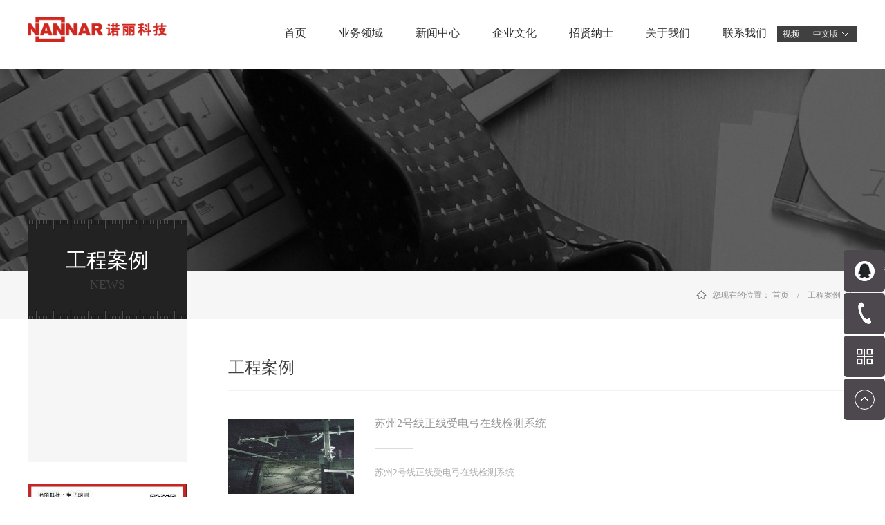

--- FILE ---
content_type: text/html;charset=utf-8
request_url: http://www.nannar.cn/case.aspx?fid=n4:4:4&pageindex=4
body_size: 9200
content:
<!DOCTYPE HTML PUBLIC "-//W3C//DTD HTML 4.01 Transitional//EN" "http://www.w3c.org/TR/1999/REC-html401-19991224/loose.dtd">


<html lang="zh-cn" xmlns="http://www.w3.org/1999/xhtml">
<head><title>
	工程案例 - 诺丽电子 - 诺丽电子 - 东莞市诺丽电子科技有限公司
</title><meta name="keywords" content="工程案例,东莞市诺丽科技股份有限公司"/><meta name="description" content="工程案例,东莞市诺丽科技股份有限公司"/><link rel="canonical" href="http://www.nannar.cn/case.aspx?fid=n4:4:4" /><meta name="mobile-agent" content="url=http://m.nannar.cn/m/case.aspx?fid=n4:4:4&pageindex=4" /><meta name="applicable-device" content="pc"><meta name="renderer" content="webkit" /><meta content="text/html; charset=utf-8" http-equiv="Content-Type" /><link id="css__case" rel="stylesheet" type="text/css" href="https://0.rc.xiniu.com/g2/M00/C7/12/CgAGfFtrVGWADgCpAABDVQQdwtI907.css?d=20180606094102" /><link rel="bookmark" href="/Images/logo.ico" /><link rel="shortcut icon" href="/Images/logo.ico" />
	
	<script type="text/javascript">var _jtime=new Date();function jqload(){window.jLoad=new Date()-_jtime;}function jqerror(){window.jLoad=-1;}</script>
    <script type="text/javascript" src="https://1.rc.xiniu.com/js/jq/jqueryV173.js" onload="jqload()" onerror="jqerror()" id="jquery"></script>
	<script type="text/javascript" src="https://1.rc.xiniu.com/js/pb/2/Public.js"></script>	
	<script type="text/javascript" src="https://1.rc.xiniu.com/js/tl/swfobject_modified.js"></script>
	<script type="text/javascript" src="https://1.rc.xiniu.com/js/tl/swfobject.js"></script>
	 
</head>
<body class="case_body">
<form method="get" id="form1" name="form1" NavigateId="4" data-pid="0218218218014520901962092090196213014501982090" data-mid="0208014520901962092090196213014501982090">
<div class="aspNetHidden">
<input type="hidden" name="__VIEWSTATE" id="__VIEWSTATE" value="" />
</div>

  
        <div id="ea_h">
            <div class="top">
                <div class="top_main">
                    <div class="t_t">
                        
                        <div id="t_logo" class="t_logo"> 
                            
                            <div id="ea_l"><a href="/" target="_self"><img alt="东莞市诺丽电子科技有限公司" src="https://0.rc.xiniu.com/g2/M00/AF/D3/CgAGe1thXiuAcxwxAAAtYL5cn2U760.png" /></a></div>
                             
                            
                        </div>
                        
                    </div>
                    <div class="t_r"> 
                        
                        <div id="xn_h_Ghost_wrap" class="xn_h_Ghost_wrap">
                            
                                    <div class="xn_h_Ghost_con">
                                        <div class="xn_h_Ghost_buttom">
                                            <a href="javascript:;">视频</a>
                                        </div>
                                        <div class="xn_h_Ghost_video">
                                            <video id="media" controls="controls" width="800" height="450">
                                                <source src="/Private/Files/638580417304389132700415408.mp4" type="video/mp4" />
                                            </video>
                                            <div class="xn_h_Ghost_close"></div>
                                            <div class="xn_h_Ghost_prompt">点击灰色背景关闭视频</div>
                                        </div>
                                    </div>
                                
                        </div>
                        
                        
                        <div id="xn_h_3_wrap" class="xn_h_3_wrap">
                            
                                <div class="xn_h_3_Lang">
                                    <div class="xn_h_3_Lang_lb">
                                        <div class="xn_h_3_Lang_top">
                                            <span class="xn_h_3_Lang_topwenzi">
                                                
                                                <span name="_3_Lang_topwenzi">语言切换</span>
                                                
                                            </span>
                                        </div>
                                        <div class="xn_h_3_Lang_HVbox">
                                            
                                                    <div class="xn_h_3_Lang_wenzi">
                                                        <a href='http://www.nannar.cn'>中文版</a>
                                                    </div>
                                                
                                                    <div class="xn_h_3_Lang_wenzi">
                                                        <a href='http://en.nannar.cn'>英文版</a>
                                                    </div>
                                                
                                        </div>
                                    </div>
                                </div>
                            
                            
                        </div>
                        

                        <div id="ea_n">
                            
                            <div id="xn_n_14_wrap" class="xn_n_14_wrap">
                                
                                <div class="xn_n_14_wrap_main">
                                    <ul id="xn_n_14_VMenu1" class="type1Ul type1Ul_n000">
<li id="type1Li_n0" level=0 index=0 class="xn_n_14_wrap_menu1"><a href="/" target="_self" >首页</a></li>
<li id="type1Li_n3" level=0 data_id="3" type="n" index=1 class="xn_n_14_wrap_menu1">
<a href="pro.aspx?FId=n3:3:3" target="_self"><span name="xn_n_14_VMenu16088529|T_Navigates|Id|3|Name">业务领域</span></a><ul id="type1Ul_t301" style="display:none" class="type1Ul type1Ul_t301">
<li id="type1Li_t301_1" data_id="3_67" class="xn_n_14_wrap_menu2" type="t" index=1 level=1><a href="products.aspx?TypeId=67&FId=t3:67:3" target="_self"><span name="xn_n_14_VMenu1677511562|T_ProductTypes|Id|67|Name">轨旁智能综合检测系列</span></a>
</li>
<li id="type1Li_t301_2" data_id="3_68" class="xn_n_14_wrap_menu2" type="t" index=2 level=1><a href="products.aspx?TypeId=68&FId=t3:68:3" target="_self"><span name="xn_n_14_VMenu11401157190|T_ProductTypes|Id|68|Name">车载智能综合监测系列</span></a>
</li>
<li id="type1Li_t301_3" data_id="3_69" class="xn_n_14_wrap_menu2" type="t" index=3 level=1><a href="products.aspx?TypeId=69&FId=t3:69:3" target="_self"><span name="xn_n_14_VMenu146182508|T_ProductTypes|Id|69|Name">信息化管理软件系列</span></a>
</li>
<li id="type1Li_t301_4" data_id="3_13" class="xn_n_14_wrap_menu2" type="t" index=4 level=1><a href="products.aspx?TypeId=13&FId=t3:13:3" target="_self"><span name="xn_n_14_VMenu1799928476|T_ProductTypes|Id|13|Name">灾害预警监测系统</span></a>
<ul id="type1Ul_t3132" style="display:none" class="type1Ul type1Ul_t3132">
<li id="type1Li_t3132_1" data_id="3_72" class="xn_n_14_wrap_menu3" type="t" index=1 level=2><a href="products.aspx?TypeId=72&FId=t3:72:3" target="_self"><span name="xn_n_14_VMenu11501343652|T_ProductTypes|Id|72|Name">电晕监测系统</span></a>
</li>
<li id="type1Li_t3132_2" data_id="3_31" class="xn_n_14_wrap_menu3" type="t" index=2 level=2><a href="products.aspx?TypeId=31&FId=t3:31:3" target="_self"><span name="xn_n_14_VMenu1734661999|T_ProductTypes|Id|31|Name">三维测绘系统</span></a>
</li>
<li id="type1Li_t3132_3" data_id="3_78" class="xn_n_14_wrap_menu3" type="t" index=3 level=2><a href="products.aspx?TypeId=78&FId=t3:78:3" target="_self"><span name="xn_n_14_VMenu1646297386|T_ProductTypes|Id|78|Name">边坡雷达系统</span></a>
</li>
<li id="type1Li_t3132_4" data_id="3_77" class="xn_n_14_wrap_menu3" type="t" index=4 level=2><a href="products.aspx?TypeId=77&FId=t3:77:3" target="_self"><span name="xn_n_14_VMenu1706966523|T_ProductTypes|Id|77|Name">气象预警系统</span></a>
</li>
<li id="type1Li_t3132_5" data_id="3_75" class="xn_n_14_wrap_menu3" type="t" index=5 level=2><a href="products.aspx?TypeId=75&FId=t3:75:3" target="_self"><span name="xn_n_14_VMenu11755972157|T_ProductTypes|Id|75|Name">防撞无人机</span></a>
</li>
<li id="type1Li_t3132_6" data_id="3_74" class="xn_n_14_wrap_menu3" type="t" index=6 level=2><a href="products.aspx?TypeId=74&FId=t3:74:3" target="_self"><span name="xn_n_14_VMenu1462801487|T_ProductTypes|Id|74|Name">探地雷达系统</span></a>
</li>
</ul>
</li>
</ul>
</li>
<li id="type1Li_n2" level=0 data_id="2" type="n" index=2 class="xn_n_14_wrap_menu1">
<a href="news_complex.aspx?FId=n2:2:2" target="_self"><span name="xn_n_14_VMenu11630995627|T_Navigates|Id|2|Name">新闻中心</span></a><ul id="type1Ul_t201" style="display:none" class="type1Ul type1Ul_t201">
<li id="type1Li_t201_1" data_id="2_4" class="xn_n_14_wrap_menu2" type="t" index=1 level=1><a href="news.aspx?TypeId=4&FId=t2:4:2" target="_self"><span name="xn_n_14_VMenu1128279095|T_NewsTypes|Id|4|Name">公司动态</span></a>
</li>
<li id="type1Li_t201_2" data_id="2_5" class="xn_n_14_wrap_menu2" type="t" index=2 level=1><a href="news.aspx?TypeId=5&FId=t2:5:2" target="_self"><span name="xn_n_14_VMenu1609636743|T_NewsTypes|Id|5|Name">图片简讯</span></a>
</li>
</ul>
</li>
<li id="type1Li_n26" level=0 data_id="26" type="n" index=3 class="xn_n_14_wrap_menu1">
<a href="teachers_complex.aspx?FId=n26:26:26" rel="nofollow" target="_self"><span name="xn_n_14_VMenu1163549460|T_Navigates|Id|26|Name">企业文化</span></a><ul id="type1Ul_t2601" style="display:none" class="type1Ul type1Ul_t2601">
<li id="type1Li_t2601_1" data_id="26_139" class="xn_n_14_wrap_menu2" type="t" index=1 level=1><a href="teachers.aspx?TypeId=139&FId=t26:139:26" rel="nofollow" target="_self"><span name="xn_n_14_VMenu1114499321|T_NewsTypes|Id|139|Name">电子期刊</span></a>
</li>
<li id="type1Li_t2601_2" data_id="26_140" class="xn_n_14_wrap_menu2" type="t" index=2 level=1><a href="teachers.aspx?TypeId=140&FId=t26:140:26" rel="nofollow" target="_self"><span name="xn_n_14_VMenu1856528350|T_NewsTypes|Id|140|Name">课堂学习</span></a>
</li>
<li id="type1Li_t2601_3" data_id="26_141" class="xn_n_14_wrap_menu2" type="t" index=3 level=1><a href="teachers.aspx?TypeId=141&FId=t26:141:26" rel="nofollow" target="_self"><span name="xn_n_14_VMenu1118549137|T_NewsTypes|Id|141|Name">文化生活</span></a>
</li>
<li id="type1Li_t2601_4" data_id="26_142" class="xn_n_14_wrap_menu2" type="t" index=4 level=1><a href="teachers.aspx?TypeId=142&FId=t26:142:26" rel="nofollow" target="_self"><span name="xn_n_14_VMenu1951707718|T_NewsTypes|Id|142|Name">党建</span></a>
</li>
</ul>
</li>
<li id="type1Li_n11" level=0 data_id="11" type="n" index=4 class="xn_n_14_wrap_menu1">
<a href="job.aspx?FId=n11:11:11" rel="nofollow" target="_self"><span name="xn_n_14_VMenu11694862266|T_Navigates|Id|11|Name">招贤纳士</span></a><ul id="type1Ul_t1101" style="display:none" class="type1Ul type1Ul_t1101">
<li id="type1Li_t1101_1" data_id="11_1" class="xn_n_14_wrap_menu2" type="t" index=1 level=1><a href="job.aspx?TypeId=1&FId=t11:1:11" rel="nofollow" target="_self"><span name="xn_n_14_VMenu1254117216|T_JobTypes|Id|1|Name">招聘职位</span></a>
</li>
</ul>
</li>
<li id="type1Li_n1" level=0 data_id="1" type="n" index=5 class="xn_n_14_wrap_menu1">
<a href="about_complex.aspx?FId=n1:1:1" rel="nofollow" target="_self"><span name="xn_n_14_VMenu1224988343|T_Navigates|Id|1|Name">关于我们</span></a><ul id="type1Ul_t101" style="display:none" class="type1Ul type1Ul_t101">
<li id="type1Li_t101_1" data_id="1_1" class="xn_n_14_wrap_menu2" type="t" index=1 level=1><a href="about.aspx?TypeId=1&FId=t1:1:1" rel="nofollow" target="_self"><span name="xn_n_14_VMenu12125943057|T_NewsTypes|Id|1|Name">公司简介</span></a>
</li>
<li id="type1Li_t101_2" data_id="1_3" class="xn_n_14_wrap_menu2" type="t" index=2 level=1><a href="honor.aspx?TypeID=3&fid=t1:3:1" rel="nofollow" target="_self"><span name="xn_n_14_VMenu1951974121|T_NewsTypes|Id|3|Name">资质荣誉</span></a>
</li>
<li id="type1Li_t101_3" data_id="1_2" class="xn_n_14_wrap_menu2" type="t" index=3 level=1><a href="about.aspx?TypeId=2&FId=t1:2:1" rel="nofollow" target="_self"><span name="xn_n_14_VMenu11235144448|T_NewsTypes|Id|2|Name">历史进程</span></a>
</li>
</ul>
</li>
<li id="type1Li_n7" level=0 data_id="7" type="n" index=6 class="xn_n_14_wrap_menu1">
<a href="contact.aspx?FId=n7:7:7" rel="nofollow" target="_self"><span name="xn_n_14_VMenu11125851312|T_Navigates|Id|7|Name">联系我们</span></a><ul id="type1Ul_t701" style="display:none" class="type1Ul type1Ul_t701">
<li id="type1Li_t701_1" data_id="7_129" class="xn_n_14_wrap_menu2" type="t" index=1 level=1><a href="contact.aspx?TypeId=129&FId=t7:129:7" rel="nofollow" target="_self"><span name="xn_n_14_VMenu1137344348|T_NewsTypes|Id|129|Name">业务咨询</span></a>
</li>
<li id="type1Li_t701_2" data_id="7_13" class="xn_n_14_wrap_menu2" type="t" index=2 level=1><a href="contact.aspx?TypeId=13&FId=t7:13:7" rel="nofollow" target="_self"><span name="xn_n_14_VMenu11426177601|T_NewsTypes|Id|13|Name">联系方式</span></a>
</li>
<li id="type1Li_t701_3" data_id="7_130" class="xn_n_14_wrap_menu2" type="t" index=3 level=1><a href="contact.aspx?TypeId=130&FId=t7:130:7" rel="nofollow" target="_self"><span name="xn_n_14_VMenu1816438026|T_NewsTypes|Id|130|Name">售后服务</span></a>
</li>
<li id="type1Li_t701_4" data_id="7_131" class="xn_n_14_wrap_menu2" type="t" index=4 level=1><a href="feedback.aspx?TypeId=131&FId=t7:131:7" rel="nofollow" target="_self"><span name="xn_n_14_VMenu11337244017|T_NewsTypes|Id|131|Name">客户留言</span></a>
</li>
<li id="type1Li_t701_5" data_id="7_132" class="xn_n_14_wrap_menu2" type="t" index=5 level=1><a href="contact.aspx?TypeId=132&FId=t7:132:7" rel="nofollow" target="_self"><span name="xn_n_14_VMenu11765196216|T_NewsTypes|Id|132|Name">诚征代理</span></a>
</li>
</ul>
</li>
</ul>
<script type="text/javascript">var xn_n_14_VMenu1={normal:{class1:'xn_n_14_wrap_menu1',class2:'xn_n_14_wrap_menu2',class3:'xn_n_14_wrap_menu3',class4:'xn_n_14_wrap_menu4',class5:'xn_n_14_wrap_menu5',class6:'xn_n_14_wrap_menu6'},visited:{class1:'xn_n_14_wrap_menu1_2',class2:'xn_n_14_wrap_menu2_2',class3:'xn_n_14_wrap_menu3_2',class4:'xn_n_14_wrap_menu4_2',class5:'xn_n_14_wrap_menu5_2',class6:'xn_n_14_wrap_menu6_2',class6:'xn_n_14_wrap_menu6_2'},home:{defaultClass:'xn_n_14_wrap_menu1',visitedClass:'xn_n_14_wrap_menu1_2'},content:{defaultClass:'',visitedClass:'',focusClass:''},focus:{class1:'xn_n_14_wrap_menu1_cur',class2:'xn_n_14_wrap_menu2_cur',class3:'xn_n_14_wrap_menu3_cur',class4:'xn_n_14_wrap_menu4_cur',class5:'xn_n_14_wrap_menu5_cur',class6:'xn_n_14_wrap_menu6_cur'},beforeTag:{packUpClass:'',packDownClass:''},expendEffect:1,aniEffect:3,fIdParam:'FId',topUlId:'xn_n_14_VMenu1',homeLiId:'type1Li_n0'};xn_n_14_VMenu1.menu=new BaseControlMenu();xn_n_14_VMenu1.menu.Init('xn_n_14_VMenu1',xn_n_14_VMenu1);xn_n_14_VMenu1.menu.InitMenu('type1Ul_n000',xn_n_14_VMenu1);</script>
                                </div>
                                
                                
                            </div>
                            
                            
                            <div class="nav_tp">
                                <div class="about_1">
                                    <img src="https://0.rc.xiniu.com/g2/M00/7D/56/CgAGfFrK_R6AF2y3AAWsC_yi6YM722.png">
                                </div>
                                <div class="about_2">
                                    <img src="https://0.rc.xiniu.com/g5/M00/35/09/CgAGbGfQ7vyAVGwfAAHCZjXSOuA506.jpg"> 
                                </div>
                                <div class="about_3">
                                    <img src="https://0.rc.xiniu.com/g2/M00/72/1D/CgAGfFqs5fGAZXeMAACFM6E31aY134.jpg">
                                </div>
                                <div class="about_4">
                                    <img src="https://1.rc.xiniu.com/rc/Navigates/15490/images/case.png">
                                </div>
                                <div class="about_6">
                                    <img src="https://0.rc.xiniu.com/g2/M00/7D/56/CgAGfFrK_R6AF2y3AAWsC_yi6YM722.png"> 
                                </div>
                                <div class="about_7">
                                    <img src="https://0.rc.xiniu.com/g2/M00/7D/57/CgAGfFrK_gmAUEOaAAFq2hrCG-U973.png">
                                </div>
                                <div class="about_8">
                                    <img src="https://0.rc.xiniu.com/g2/M00/7D/56/CgAGfFrK_R6AF2y3AAWsC_yi6YM722.png"> 
                                </div>
                                <div class="about_14">
                                    <img src="https://0.rc.xiniu.com/g2/M00/7D/56/CgAGfFrK_R6AF2y3AAWsC_yi6YM722.png">
                                </div>
                                <div class="about_20">
                                    <img src="https://0.rc.xiniu.com/g2/M00/7D/56/CgAGfFrK_R6AF2y3AAWsC_yi6YM722.png"> 
                                </div>
                                <div class="about_25">
                                    <img src="https://1.rc.xiniu.com/rc/Navigates/15490/images/solution.png"> 
                                </div>
                                <div class="about_26">
                                    <img src="https://0.rc.xiniu.com/g2/M00/72/33/CgAGfFqt0gmAE7XeAAKWzx62r5U100.jpg"> 
                                </div>
                                <div class="about_27">
                                    <img src="https://0.rc.xiniu.com/g2/M00/7D/56/CgAGfFrK_R6AF2y3AAWsC_yi6YM722.png">
                                </div>
                                <div class="about_28">
                                    <img src="https://0.rc.xiniu.com/g2/M00/7D/56/CgAGfFrK_R6AF2y3AAWsC_yi6YM722.png"> 
                                </div>
                                <div class="about_29">
                                    <img src="https://0.rc.xiniu.com/g2/M00/7D/56/CgAGfFrK_R6AF2y3AAWsC_yi6YM722.png">
                                </div>
                                <div class="about_30">
                                    <img src="https://0.rc.xiniu.com/g2/M00/7D/56/CgAGfFrK_R6AF2y3AAWsC_yi6YM722.png"> 
                                </div>
                                <div class="about_31">
                                    <img src="https://0.rc.xiniu.com/g2/M00/7D/56/CgAGfFrK_R6AF2y3AAWsC_yi6YM722.png">
                                </div> 
                            </div>
                            
                        </div>
                          
                    </div>
                </div> 
            </div>
        </div>
        
  
        <div id="ea_ba">

            <div id="news_banner" class="news_banner">
                <div class="news_banner_m">
                    <img  data-original="https://1.rc.xiniu.com/rc/Banners/15493/images/ibpsp1_news_banner.png" alt="" />
                </div>
                
            </div>

        </div>
        
  
  
  
        <div id="ea_c">
            <div class="n_main">
                <div class="n_content">
                    <div class="n_content_left">

                        <div id="n_content_left_t" class="n_content_left_t">
                            <span class="n_content_left_t1">
                                <span id='ShoveWebControl_Text33'>工程案例</span>
                            </span><span class="n_content_left_t2">
                                
                                <span name="_nleft_n_name1">News</span>
                                
                            </span>
							
                        </div>


                        <div id="n_content_left_cnt" class="n_content_left_cnt">
                            <ul id="ShoveWebControl_VMenu2" class="left_typeUl left_typeUl_n000" style="display:none">
</ul>
<script type="text/javascript">var ShoveWebControl_VMenu2={normal:{class1:'left_menu1',class2:'left_menu2',class3:'left_menu3',class4:'left_menu4',class5:'left_menu5',class6:'left_menu6'},visited:{class1:'left_menu1_2',class2:'left_menu2_2',class3:'left_menu3_2',class4:'left_menu4_2',class5:'left_menu5_2',class6:'left_menu6_2',class6:'left_menu6_2'},home:{defaultClass:'nav_menu1',visitedClass:'nav_menu1_2'},content:{defaultClass:'',visitedClass:'',focusClass:''},focus:{class1:'left_menu1_cur',class2:'left_menu2_cur',class3:'left_menu3_cur',class4:'left_menu4_cur',class5:'left_menu5_cur',class6:'left_menu6_cur'},beforeTag:{packUpClass:'',packDownClass:''},expendEffect:1,aniEffect:2,fIdParam:'FId',topUlId:'ShoveWebControl_VMenu2'};ShoveWebControl_VMenu2.menu=new BaseControlMenu();ShoveWebControl_VMenu2.menu.Init('ShoveWebControl_VMenu2',ShoveWebControl_VMenu2);;</script>
							
                        </div>


<div class="left_gg_wrap">
    <a href="case_view.aspx?TypeId=4&Id=230&Fid=t2:4:2">
        <img src="https://0.rc.xiniu.com/g2/M00/2D/57/CgAGe1y5ivmAX36PAAB-nf0x9DU843.jpg">
    </a>
</div>

</div>
                    <div class="n_content_right">
                        <div class="n_content_right_name">

                            <div id="n_content_right_name_r" class="n_content_right_name_r"> 
                                <ul>
                                    <li><span class="n_r_wz1">
                                        
                                        <span name="_n_r_wz1">您现在的位置：</span>
                                        
                                    </span><span class="n_r_wz2">
                                        <a href="/">
                                            <span name="_n_r_wz2">首页</span>
                                            </a>
                                    </span><span class="n_r_wz3">→</span>
                                   <span class="n_r_wz4">
                                            <span id='ShoveWebControl_Text_news'><a href="case.aspx?FId=n4:4:4" target="_self">工程案例</a></span>
                                        </span>
                                        <span class="n_r_wz5">→</span>
                                        <span class="n_r_wz6">
                                            
                                        </span>
                                    </li>
                                    <li>
                                        <img src="https://1.rc.xiniu.com/rc/Contents/15506/images/icpsp1_n_right_wz.png" alt="" />
                                    </li>
                                </ul>
								
                            </div>

</div>
                        <div class="n_content_right_m">
                            
                            <div class="xn_c_75_wrap" id="xn_c_75_wrap">
                                                         
                                <span class="xn_c_75_typename">
                                    <span id='xn_c_75_typename'>工程案例</span> 
                                </span>
                                <span class="xn_c_75_ename">
                                    <span id='xn_c_75_ename'></span> 
                                </span>
                                
                                
                            </div>


                                <div id="nnews_lb" class="nnews_lb">
                                    
                                    
                                            <div class="nnews_lb_m">
                                                <div class="nnews_lb_img"><a title='苏州2号线正线受电弓在线检测系统' href='case_view.aspx?TypeId=29&Id=482&FId=t4:29:4' target="_blank">
                                                    <img  data-original='https://0.rc.xiniu.com/g2/M00/78/FA/CgAGfFq841OAfiVJAADJxmIYSdg509.jpg' alt='苏州2号线正线受电弓在线检测系统' title='苏州2号线正线受电弓在线检测系统' /></a> </div>
                                                <div class="nnews_lb_title">
                                                    <a title='苏州2号线正线受电弓在线检测系统' href='case_view.aspx?TypeId=29&Id=482&FId=t4:29:4' target="_blank">
                                                        
                                                        <span name="snnews_lb_tt1482|T_News|Id|482|Title">苏州2号线正线受电弓在线检测系统</span>
                                                        
                                                    </a>
                                                </div>
                                                <div class="nnews_lb_cnt" ej="edit_span">
                                                    <span id='nnews_lb1_ShoveWebControl_Text4_0'>苏州2号线正线受电弓在线检测系统</span>
                                                </div>
                                                <div class="nnews_lb_date">
                                                    <span class="nnews_lb_bq">发布时间:</span><span class="nnews_lb_date1">
                                                        <span id='nnews_lb1_ShoveWebControl_Text1_0'>2018</span>
                                                    </span><span class="nnews_lb_date2">-</span><span class="nnews_lb_date3">
                                                        <span id='nnews_lb1_ShoveWebControl_Text2_0'>04</span>
                                                    </span><span class="nnews_lb_date4">-</span><span class="nnews_lb_date5">
                                                        <span id='nnews_lb1_ShoveWebControl_Text3_0'>02</span>
                                                    </span>
                                                </div>
                                                <div class="nnews_lb_click"><span class="nnews_lb_bq1">浏览次数：</span>374 </div>
                                                <div class="nnews_lb_xq"><a href='case_view.aspx?TypeId=29&Id=482&FId=t4:29:4' target="_blank">查看详情>></a> </div>
                                            </div>
                                            
                                        
                                            <div class="nnews_lb_m">
                                                <div class="nnews_lb_img"><a title='成都四号线受电弓检测设备' href='case_view.aspx?TypeId=29&Id=483&FId=t4:29:4' target="_blank">
                                                    <img  data-original='https://0.rc.xiniu.com/g2/M00/78/FA/CgAGfFq847SAPJl0AADSdkY1zHM392.jpg' alt='成都四号线受电弓检测设备' title='成都四号线受电弓检测设备' /></a> </div>
                                                <div class="nnews_lb_title">
                                                    <a title='成都四号线受电弓检测设备' href='case_view.aspx?TypeId=29&Id=483&FId=t4:29:4' target="_blank">
                                                        
                                                        <span name="snnews_lb_tt1483|T_News|Id|483|Title">成都四号线受电弓检测设备</span>
                                                        
                                                    </a>
                                                </div>
                                                <div class="nnews_lb_cnt" ej="edit_span">
                                                    <span id='nnews_lb1_ShoveWebControl_Text4_1'>成都四号线受电弓检测设备</span>
                                                </div>
                                                <div class="nnews_lb_date">
                                                    <span class="nnews_lb_bq">发布时间:</span><span class="nnews_lb_date1">
                                                        <span id='nnews_lb1_ShoveWebControl_Text1_1'>2018</span>
                                                    </span><span class="nnews_lb_date2">-</span><span class="nnews_lb_date3">
                                                        <span id='nnews_lb1_ShoveWebControl_Text2_1'>04</span>
                                                    </span><span class="nnews_lb_date4">-</span><span class="nnews_lb_date5">
                                                        <span id='nnews_lb1_ShoveWebControl_Text3_1'>02</span>
                                                    </span>
                                                </div>
                                                <div class="nnews_lb_click"><span class="nnews_lb_bq1">浏览次数：</span>456 </div>
                                                <div class="nnews_lb_xq"><a href='case_view.aspx?TypeId=29&Id=483&FId=t4:29:4' target="_blank">查看详情>></a> </div>
                                            </div>
                                            
                                        
                                            <div class="nnews_lb_m">
                                                <div class="nnews_lb_img"><a title='广州西朗受电弓检测系统' href='case_view.aspx?TypeId=29&Id=484&FId=t4:29:4' target="_blank">
                                                    <img  data-original='https://0.rc.xiniu.com/g2/M00/78/FB/CgAGfFq85GaAbMVmAAB6iiXhY_E700.jpg' alt='广州西朗受电弓检测系统' title='广州西朗受电弓检测系统' /></a> </div>
                                                <div class="nnews_lb_title">
                                                    <a title='广州西朗受电弓检测系统' href='case_view.aspx?TypeId=29&Id=484&FId=t4:29:4' target="_blank">
                                                        
                                                        <span name="snnews_lb_tt1484|T_News|Id|484|Title">广州西朗受电弓检测系统</span>
                                                        
                                                    </a>
                                                </div>
                                                <div class="nnews_lb_cnt" ej="edit_span">
                                                    <span id='nnews_lb1_ShoveWebControl_Text4_2'>广州西朗受电弓检测系统</span>
                                                </div>
                                                <div class="nnews_lb_date">
                                                    <span class="nnews_lb_bq">发布时间:</span><span class="nnews_lb_date1">
                                                        <span id='nnews_lb1_ShoveWebControl_Text1_2'>2018</span>
                                                    </span><span class="nnews_lb_date2">-</span><span class="nnews_lb_date3">
                                                        <span id='nnews_lb1_ShoveWebControl_Text2_2'>04</span>
                                                    </span><span class="nnews_lb_date4">-</span><span class="nnews_lb_date5">
                                                        <span id='nnews_lb1_ShoveWebControl_Text3_2'>02</span>
                                                    </span>
                                                </div>
                                                <div class="nnews_lb_click"><span class="nnews_lb_bq1">浏览次数：</span>361 </div>
                                                <div class="nnews_lb_xq"><a href='case_view.aspx?TypeId=29&Id=484&FId=t4:29:4' target="_blank">查看详情>></a> </div>
                                            </div>
                                            
                                        
									
                                    
                                </div>


                            <div id="fy" class="fy">
                                <div>
	<span class="fy_1">共</span><span class="fy_9">15</span><span class="fy_4">条</span><span class="fy_7">页次4/4</span><span class="fy_3"><a class="fy_3_A" href="/case.aspx?fid=n4:4:4">首页</a></span><span class="fy_2"><a class="fy_2A"  href="/case.aspx?fid=n4:4:4&pageindex=3">上一页</a></span><span class="fy_out"><a class="fy_out_A" href="/case.aspx?fid=n4:4:4">1</a></span><span class="fy_out"><a class="fy_out_A" href="/case.aspx?fid=n4:4:4&pageindex=2">2</a></span><span class="fy_out"><a class="fy_out_A" href="/case.aspx?fid=n4:4:4&pageindex=3">3</a></span><span class="fy_on"><a class="fy_on_A">4</a></span><span class="fy_6"><a class="fy_6_A">下一页</a></span><span class="fy_5"><a class="fy_6_A" href="/case.aspx?fid=n4:4:4&pageindex=4">尾页</a></span>
</div>
								
                            </div>

                            <div class="news_list">
                            </div>
                        </div>
                    </div>
                    <div class="clear"></div>
                </div>
            </div>
        </div>
        
        <div id="ea_b">
            <div class="foot" >
                <div class="foot_c" >
                    
                    <div class="foot_c_t" >
                        
                        <div id="foot_nav2" class="foot_nav2">
                            <ul id="ShoveWebControl_VMenu4" class="foot_type2Ul foot_type2Ul_n000">
<li id="foot_type2Li_n3" level=0 data_id="3" type="n" index=1 class="">
<a href="pro.aspx?FId=n3:3:3" target="_self"><span name="ShoveWebControl_VMenu41097725798|T_Navigates|Id|3|Name">业务领域</span></a></li>
<li id="foot_type2Li_n2" level=0 data_id="2" type="n" index=2 class="">
<a href="news_complex.aspx?FId=n2:2:2" target="_self"><span name="ShoveWebControl_VMenu41556892926|T_Navigates|Id|2|Name">新闻中心</span></a></li>
<li id="foot_type2Li_n26" level=0 data_id="26" type="n" index=3 class="">
<a href="teachers_complex.aspx?FId=n26:26:26" rel="nofollow" target="_self"><span name="ShoveWebControl_VMenu450192327|T_Navigates|Id|26|Name">企业文化</span></a></li>
<li id="foot_type2Li_n11" level=0 data_id="11" type="n" index=4 class="">
<a href="job.aspx?FId=n11:11:11" rel="nofollow" target="_self"><span name="ShoveWebControl_VMenu41119500350|T_Navigates|Id|11|Name">招贤纳士</span></a></li>
<li id="foot_type2Li_n1" level=0 data_id="1" type="n" index=5 class="">
<a href="about_complex.aspx?FId=n1:1:1" rel="nofollow" target="_self"><span name="ShoveWebControl_VMenu41723246931|T_Navigates|Id|1|Name">关于我们</span></a></li>
<li id="foot_type2Li_n7" level=0 data_id="7" type="n" index=6 class="">
<a href="contact.aspx?FId=n7:7:7" rel="nofollow" target="_self"><span name="ShoveWebControl_VMenu4497760191|T_Navigates|Id|7|Name">联系我们</span></a></li>
</ul>
<script type="text/javascript">var ShoveWebControl_VMenu4={normal:{class1:'',class2:'',class3:'',class4:'',class5:'',class6:''},visited:{class1:'',class2:'',class3:'',class4:'',class5:'',class6:'',class6:''},home:{defaultClass:'',visitedClass:''},content:{defaultClass:'',visitedClass:'',focusClass:''},focus:{class1:'',class2:'',class3:'',class4:'',class5:'',class6:''},beforeTag:{packUpClass:'',packDownClass:''},expendEffect:1,aniEffect:1,fIdParam:'FId',topUlId:'ShoveWebControl_VMenu4'};ShoveWebControl_VMenu4.menu=new BaseControlMenu();ShoveWebControl_VMenu4.menu.Init('ShoveWebControl_VMenu4',ShoveWebControl_VMenu4);;</script>
                            
                        </div>
                        
                        
                        <div id="xn_f_index_2_search" class="xn_f_index_2_search">
                            
                            <table cellspacing="0" cellpadding="0"  border="0"><tr>
<td>
<input name="xn_f_search$tbSearch" type="text" id="xn_f_search_tbSearch" class="t_search_text_b" DefaultText="" onmousedown="if(this.value == &#39;&#39;){this.value = &#39;&#39;;}" onkeyup="ShoveEIMS3_OnKeyPress(event, &#39;img_xn_f_search&#39;)" onkeydown="ShoveEIMS3_OnKeyDown(event)" onblur="if(this.value == &#39;&#39; || this.value == &#39;&#39;){this.value = &#39;&#39;;}" /></td>
<td><img id="img_xn_f_search" border="0" src="https://1.rc.xiniu.com/rc/Bottoms/40957/images/ihpsp1_t_search_rbnt_f.png" alt="东莞市诺丽科技股份有限公司" LevelOneType="2" onclick="ShoveEIMS3_Transf(this,'search.aspx','xn_f_search_tbSearch','xn_f_search', true)" style="cursor:pointer;" /></td>
</tr></table>
<script type='text/javascript'>document.getElementById("xn_f_search_tbSearch").onkeydown=function(event){ var e=event || window.Event; if(e.keyCode==13){ e.returnValue = false;if(e.preventDefault){ e.preventDefault(); }}}</script>

                            
                            
                        </div>
                        
                        
                        <div id="foot_tel" class="foot_tel">
                            
                            <div class="foot_tel_f">
                                
                                <div class="foot_fax">
                                    <img src="https://1.rc.xiniu.com/rc/Bottoms/40957/images/foot_fax.png" alt="邮箱">
                                    <span name="_foot_tel3|" >sale@nannar.cn</span>
                                </div>
                                <div class="foot_phone">
                                    <img src="https://1.rc.xiniu.com/rc/Bottoms/40957/images/foot_phone.png" alt="客服">
                                    <span name="_foot_tel2|" >电话：0769-22716760</span>
                                </div>
                                <div class="foot_add">
                                    <img src="https://1.rc.xiniu.com/rc/Bottoms/40957/images/foot_add.png" alt="地址">
                                    <span name="_foot_tel1|" >地址：中国 · 东莞 · 万江街道万盛路10号</span>
                                </div>
                                
                            </div>
                            
                            
                        </div>
                        
                        
                        <div id="foot_fx" class="foot_fx">
                            <img src="https://0.rc.xiniu.com/g2/M00/91/8B/CgAGe1sXOVmAa1a4AAFHQ2uo7NI609.jpg" class="foot_fx_img" alt="二维码分享">
                            
                            <div id="bdshare" class="bdsharebuttonbox">
                                <a href="#" class="bds_tsina" data-cmd="tsina" title="分享到新浪微博"></a>
                                <a href="#" class="popup_weixin" data-cmd="weixin" title="分享到微信"></a>
                                <a href="#" class="popup_fbook" data-cmd="fbook" title="分享到Facebook"></a>
                                <a href="#" class="popup_linkedin bds_linkedin" data-cmd="linkedin" title="分享到linkedin"></a>
                            </div>
                            <script type="text/javascript">window._bd_share_config = { "common": { "bdSnsKey": {}, "bdText": "", "bdMini": "2", "bdMiniList": false, "bdPic": "", "bdStyle": "0", "bdSize": "16" }, "share": {} }; with (document) 0[(getElementsByTagName('head')[0] || body).appendChild(createElement('script')).src = 'http://bdimg.share.baidu.com/static/api/js/share.js?v=86835285.js?cdnversion=' + ~(-new Date() / 36e5)];</script>
                            
                            
                        </div>
                        
                    </div>
                    
                </div>
                    
                    <div class="foot_c_b" >
                        
                        <div class="xn_f_14_wrap" id="xn_f_14_wrap"     >
                            
                            <div class="xn_f_14_main">
                                <ul class="xn_f_14_tUl" id="xn_f_14_tUl">
                                    
                                            <li class="xn_f_14_tLi">
                                                <div class="xn_f_14_cWrap">
                                                    <div class="xn_f_14_tWrap">
                                                        <div class="xn_f_14_tName">友情链接:</div>
                                                    </div>
                                                    <ul class="xn_f_14_cUl">
                                                        
                                                    </ul>
                                                </div>
                                            </li>
                                        
                                </ul>
                            </div>
                            
                        </div>
                        
                        
                        <div id="foot_copy" class="foot_copy">
                            <div class="foot_copy_name">
                                <span name="_foot_copy1|" >版权所有:东莞市诺丽科技股份有限公司</span>
                            </div>
                            <div class="foot_copy_ba">
                                <a rel="nofollow" href="http://beian.miit.gov.cn" target="_blank">
                                    <span name="_foot_copy2|">粤ICP备18117460号</span>
                                </a>
                            </div>
<div class="foot_copy_ba"><a href="/siteMap.html" class="foot_copy_map" target="_blank">&nbsp;&nbsp;网站地图</a></div>
                            <div class="foot_copy_ga">
                                <img src="https://1.rc.xiniu.com/rc/Bottoms/40957/images/foot_copy_ga.png" alt="公安备案">
                                <span name="_foot_copy_ga|">公安网备案8888888888号</span>
                                
                            </div>
                            
<div class="foot_copy_ba">
    <div class="toubu1">
        <a href="sitemap.aspx">
            <span class="toubu1span1">
                
                <iframe src="http://wljg.gdgs.gov.cn/lz.ashx?vie=41BEF320E537FBF5DD9B5A63CAF5451D6E9912B90758B1A015EF48014116C9F00A6B5B70E2FC74BF2B598847201F0300D95F8BA500D0F214A862ACEB3FE1B10460D97D9904BBF408559293683B599794" allowtransparency="true" scrolling="no" style="overflow:hidden;    height: 40px; width: 150px;" frameborder="0"></iframe>
                
            </span>
        </a>
    </div>
</div>

 <div class="foot_copy_ba"><span class="xn_brand">犀牛云提供云计算服务</span></div> </div>
 <div class="foot_copy_ba"><span class="xn_brand" >犀牛云提供企业云服务</span></div> </div>
                        
                    </div>
                    
            </div>
        </div>        
        
        <div id="ea_m">

            <div class="xn_m_6_wrap" NewMarket="true" id="xn_m_6_wrap">
                
                        <script type="text/javascript"> $(function(){ marketing2('top','right','50px','5px'); $("#xn_m_6_warp").css("display","block"); }) </script>
                    
                
                <div class="xn_m_6_head"><div class="close" id="xn_m_6_close">X</div></div>
                <div class="xn_m_6_cent" id="xn_m_6_cent">
                    <div class="xn_m_6_markrt_qq xn_m_6_mbox">
                        <div class="xn_m_6_orderId">
                            <span id='xn_m_6_order1'>1</span>
                        </div>
                        <h4><span id='xn_m_6_Text1'>QQ设置</span></h4>
                        <ul class="xn_m_6_qq_ul">
                            
                                    <li class="xn_m_6_qq_li">
                                        <a rel="nofollow" target='_blank' href='http://wpa.qq.com/msgrd?v=3&uin=2106474462&site=qq&menu=yes'>                                           
                                            <span class="xn_m_6_qq_img"><img border='0' src='' alt='诺丽客服' title='诺丽客服'></span>
                                            <span class="xn_m_6_qq_author">诺丽客服</span>
                                        </a>
                                    </li>
                                
                        </ul>
                    </div>
                    <div class="xn_m_6_markrt_sky xn_m_6_mbox">
                        <div class="xn_m_6_orderId">
                            <span id='xn_m_6_order2'>3</span>
                        </div>
                        <h4><span id='xn_m_6_Text2'>SKYPE 设置</span></h4>
                        <ul class="xn_m_6_sky_ul">
                            
                                    <li class="xn_m_6_sky_li">
                                        <a href='skype:skypeAcc?call' onclick="return skypeCheck();">
                                            <span class="xn_m_6_sky_img"><img border='0' src='' alt='客户名称' title='客户名称'></span>
                                            <span class="xn_m_6_sky_author">客户名称</span>
                                        </a>
                                    </li>
                                
                        </ul>
                    </div>
                    <div class="xn_m_6_markrt_ali xn_m_6_mbox">
                        <div class="xn_m_6_orderId">
                            <span id='xn_m_6_order3'>4</span>
                        </div>
                        <h4><span id='xn_m_6_Text3'>阿里旺旺设置</span></h4>
                        <ul class="xn_m_6_ali_ul">
                            
                                    <li class="xn_m_6_ali_li">
                                        <a target="_blank" href='aliim:sendmsg?touid=cnalichnAliAcc&siteid=cnalichn&status=1'>
                                            <span class="xn_m_6_img"><img border='0' src='' alt='旺旺客服名称' title='旺旺客服名称'></span>
                                            <span class="xn_m_6_author">旺旺客服名称</span>
                                        </a>
                                    </li>
                                
                        </ul>
                    </div>
                    <div class="xn_m_6_xlwb xn_m_6_mbox">
                        <div class="xn_m_6_orderId">
                            <span id='xn_m_6_order5'>等待加载动态数据...</span>
                        </div>
                        <h4>
                            <span id='xn_m_6_Text5'>等待加载动态数据...</span>
                        </h4>
                        <ul class="xn_m_6_xlwb_ul">
                            
                        </ul>
                    </div>
                    <div class="xn_m_6_telephone xn_m_6_mbox">
                        <div class="xn_m_6_orderId">
                            <span id='xn_m_6_order6'>5</span>
                        </div>
                        <h4><span id='xn_m_6_Text6'>电话号码管理</span></h4>
                        <ul class="xn_m_6_tel_ul">
                            
                                    <li class="xn_m_6_tel_li">                                        
                                        <div class="xn_m_6_tel_box">
                                            <span class="xn_m_6_tel_img"><img src='' alt="" /></span>
                                            <span class="xn_m_6_tel_tel">0769-22716760</span>
                                        </div> 
                                    </li>
                                
                        </ul>
                    </div>
                    <div class="xn_m_6_markrt_code xn_m_6_mbox">
                        <div class="xn_m_6_orderId">
                            <span id='xn_m_6_order4'>6</span>
                        </div>
                        <h4><span id='xn_m_6_Text4'>二维码管理</span></h4>
                        <ul class="xn_m_6_markrt_code_ul">
                            
                                    <li class="xn_m_6_markrt_code_li">                                        
                                        <div class="xn_m_6_code_box">
                                            <span class="xn_m_6_markrtimg"><img src='https://0.rc.xiniu.com/g2/M00/73/1A/CgAGe1rMgYOAYBx7AACrKEn_XM4643.jpg' alt="" /></span>
                                        </div> 
                                    </li>
                                
                        </ul>
                    </div>
                    <div class="xn_m_6_markrt_mail xn_m_6_mbox">
                        <div class="xn_m_6_orderId">
                            <span id='xn_m_6_order7'>等待加载动态数据...</span>
                        </div>
                        <h4>
                            <span id='xn_m_6_Text7'>等待加载动态数据...</span>
                        </h4>
                        <ul class="xn_m_6_markrt_mail_ul">
                            
                        </ul>
                    </div>                                        
                </div>
                <div class="xn_m_6_foot"></div>
                <div class="xn_m_6_small_but" id="xn_m_6_small_but">展开</div>
                 
                </div>

</div>
        
 
<div id="ea_pi"></div>

 
<div id="ea_wj"></div>

  <input type="hidden" id="pageId" value="19" />
  <script id="js__case" type="text/javascript" src="http://0.rc.xiniu.com/g2/M00/91/89/CgAGe1sXOGGAXk13AAAk87zWrLk1935.js?d=20180606094000" ></script>

<script type='text/javascript'>(function(){var k=new Date,f=null,h=function(){window.acessFinish=new Date-k};window.addEventListener?window.addEventListener('load',h):window.attachEvent&&window.attachEvent('onload',h);var f=setTimeout(function(){f&&clearTimeout(f);var b=document.location.href,a;a=/\.html|.htm/.test(document.location.href)?document.forms[0].getAttribute('Page'):'';var c=window.document.referrer,b='/Admin/Access/Load.ashx?req\x3d'+d(b);a&&(b+='\x26f\x3d'+d(a));a=d(c);if(3200<a.length){var e=c.indexOf('?');0<e&&(a=d(c.substr(0,e)))}b+='\x26ref\x3d'+a+'\x26sw\x3d'+screen.width+'\x26sh\x3d'+screen.height;b+='\x26cs\x3d'+(window.jLoad?window.jLoad:-1);b+='\x26_t\x3d'+Math.random();b+='\x26ht\x3d'+d(('https:'==document.location.protocol?'https://':'http://')+document.domain);'off'==sessionStorage.getItem('cookie')&&(b+='\x26ck\x3doff');$?$.getScript(b):(c=document.createElement('script'),c.src=b,document.body.appendChild(c))},3E3),g=null,d=function(b){if(!b)return b;if(!g){g={};for(var a=0;10>a;a++)g[String.fromCharCode(97+a)]='0'+a.toString();for(a=10;26>a;a++)g[String.fromCharCode(97+a)]=a.toString()}for(var c='',e,d,f=b.length,a=0;a<f;a++)e=b.charAt(a),c=(d=g[e])?c+('x'+d):c+e;return encodeURIComponent(c).replace(/%/g,'x50').replace(/\./g,'x51')}})();</script></form>
</body>
</html>



--- FILE ---
content_type: text/css
request_url: https://0.rc.xiniu.com/g2/M00/C7/12/CgAGfFtrVGWADgCpAABDVQQdwtI907.css?d=20180606094102
body_size: 17109
content:


@charset "utf-8";

html, body, div, p, ul, ol, li, dl, dt, dd, h1, h2, h3, h4, h5, h6, form, input, select, button, textarea, iframe, table, th, td {margin: 0; padding: 0; }
img { border: 0 none; vertical-align: top; }
ul,li,dl,dd,dt { list-style-type: none; }
i,em,cite { font-style: normal; }
body {  -webkit-text-size-adjust:none;  font-family:"微软雅黑";}
a{ text-decoration: none; }
.clear,.cle {clear:both;}
a,area { blr:expression(this.onFocus=this.blur()) }   
a:focus { outline: none; }    



#ea_h, #ea_ba, #ea_c, #ea_b { min-width: 1200px;}

.t_logo{width: 201px;  height: 49px; margin-top: 24px;}
.t_logo img{ width:100%; height:100%; border:0px;}


.xn_h_Ghost_wrap {}
.xn_h_Ghost_con {}
.xn_h_Ghost_buttom {width: 40px;height: 23px;background: #404040;text-align:  center;position: absolute;top: 38px;right: 76px;z-index: 9999;}
.xn_h_Ghost_buttom a { font-size: 12px; color: #fff; display: block; line-height: 23px;}
.xn_h_Ghost_video {width:  100%;height:  100%;position:  absolute;left:  0;top: 0;z-index:  9999;display: none; object-fit:fill}
.index_body .xn_h_Ghost_video { display: block;}
.xn_h_Ghost_video video { position:  fixed; top: 25%; z-index:  9999;}
.xn_h_Ghost_close { width:  100%; height:  100%; position: fixed; background: rgba(0,0,0,0.8); top: 0; left:  0;}
.xn_h_Ghost_prompt { position: fixed; top: 20%; left: 46.5%; color: #fff;}
.xn_h_Ghost_video video::-internal-media-controls-download-button { display:none;}
.xn_h_Ghost_video video::-webkit-media-controls-enclosure { overflow:hidden;}
.xn_h_Ghost_video video::-webkit-media-controls-panel { width: calc(100% + 30px); }


.xn_h_3_wrap{width: 75px; height:100px; float:right;}
.xn_h_3_Lang{width:75px;height:23px; margin-top:38px;}
.xn_h_3_Lang_lb{height:23px;position:relative;cursor:pointer;}
.xn_h_3_Lang_top{width:75px;height:23px;font-size:12px;line-height:23px;color:#ececec;text-align:center; background:url(https://1.rc.xiniu.com/rc/Heads/15489/images/xn_h_3_Lang_topwenzi.png?d=20180104183235478) #404040 53px center no-repeat;}
.xn_h_3_Lang_topwenzi{float:right; margin-right: 28px;}
.xn_h_3_Lang_topwenzi span{display: none;}
.xn_h_3_Lang_HVbox{width:75px;height:auto;font-size:12px; color:#ececec; display:none;position:absolute;top:22px;right:0px;z-index:999; background: #404040;}
.xn_h_3_Lang_wenzi{width: 75px; height: 23px; overflow: hidden; line-height: 23px;}
.xn_h_3_Lang_wenzi a{float:right; margin-right: 28px; color:#ececec;}



.xn_n_14_wrap{position: relative; height:100px; width:924px; text-align:center; float: right;}
.xn_n_14_wrap_main{margin:0 auto; height:100px; width:911px; text-align: right;  padding-right: 13px;}
.xn_n_14_wrap_main>ul>li{display: inline;width: auto; position:relative; }
.xn_n_14_wrap_main>ul>li>a{color:#2d2d2d;width: auto; height: 96px; line-height: 96px; border-bottom: 4px solid #fff; margin-right:43px; display: inline-block;*display: inline;*zoom: 1; }
.xn_n_14_wrap_main>ul>li.xn_n_14_wrap_menu1_2>a{border-color: #D0251D;}
.xn_n_14_wrap_main>ul>li.xn_n_14_wrap_menu1_cur>a{border-color: #D0251D;}
.xn_n_14_wrap_main>ul>li>ul{padding-bottom: 47px;height: auto;line-height: 32px;padding-top: 14px;width: 397px;background: url(https://1.rc.xiniu.com/rc/Navigates/15490/images/type1Ul_t101.png?d=20180104183235526);position: absolute;top:63px;*top:100px;left:-29px;text-align: left;box-shadow: 3px 3px 3px #262626;-webkit-box-shadow: 3px 3px 3px #262626;-ms-box-shadow: 3px 3px 3px #262626;-moz-box-shadow: 3px 3px 3px #262626;-o-box-shadow: 3px 3px 3px #262626;}
.xn_n_14_wrap_main>ul>li img { width: 172px; height: 99px;}
.about_tp_1{width: 184px;height: auto;float: left;}
.about_tp_1>li{position:relative;width: auto; margin-left: 29px;}
.about_tp_1>li>a{font-size: 14px;color:#AEAEAE;}
.about_tp_1>li>a:hover{color: #ffffff; border-bottom: 1px solid #ffffff}
.about_tp_1>li>ul{display:none !important;}
.about_tp,.case_tp{float:right; width: 172px; height: 113px; margin-right: 26px; margin-top:11px;}
.about_3{float: right;margin-right: 22px;}


.nav_tp{width: auto; height:auto;} 
.nav_tp>div{display: none;} 


.nav_tp{width: auto; height:auto;} 
.nav_tp>div{display: none;} 



.nav_tp{width: auto; height:auto;} 
.nav_tp>div{display: none;} 


.top{ width: 100%; z-index:99; position:relative;min-width: 1200px; }
.top_main{width: 1200px; height: 100px; margin: 0px auto;}
.t_t{position:relative; z-index:100; width:201px; height: 100px; float: left;}
.t_r{position:relative; z-index:100; width:999px; height: 100px; float: left;}


.nav_tp{width: auto; height:auto;} 
.nav_tp>div{display: none;} 




.news_banner{width:100%; min-width: 1200px; height:292px; overflow: hidden; position:relative; margin:0 auto;}
.news_banner_m{Z-INDEX:0; width:1920px; height:292px; position:absolute; left:50%; margin-left:-960px;}






.n_content_left_t{background: url(https://1.rc.xiniu.com/rc/Contents/15506/images/n_content_left_t.png?d=20180104183236228) no-repeat;width: 230px; height: 143px; text-align: center;overflow: hidden;}
.n_content_left{clear:both;}
.n_content_left_t1{display:block; font-size: 30px; color: #ffffff; width: 100%; height: 40px; line-height: 40px; overflow: hidden; margin-top: 38px;}
.n_content_left_t2{display:block;font-size:18px; color: #454242; width: 100%; height: 28px; line-height: 28px; text-transform: uppercase; font-weight:normal; font-family: "黑体";margin-top: 1px;}


.n_content_left_cnt{width:230px; height: auto; background:#f6f6f6; padding-top:48px; min-height:100px;padding-bottom: 59px;}
.n_content_left_cnt>ul>ul>li{width: 230px;height: auto; text-align: center; font-size: 14px;}
.n_content_left_cnt>ul>ul:first-child{border-top: 1px solid #e7e7e7; border-bottom: 0;}
.n_content_left_cnt>ul>ul>li>a{width: 230px; height: 54px;line-height: 54px; display: block; color: #484848; border-bottom: 1px solid #e7e7e7;}
.n_content_left_cnt>ul>ul>li.left_menu1_cur{background: url(https://1.rc.xiniu.com/rc/Contents/15506/images/n_content_left_cnt.png?d=20180104183236228) left top no-repeat #fff;}
.left_menu1_cur>ul{border-top: 1px solid #e7e7e7!important;}
.products_body .left_menu1_cur>ul,.video_complex_body .left_menu1_cur>ul{border-top: 0px!important;}
.n_content_left_cnt>ul>ul>li:hover{background: url(https://1.rc.xiniu.com/rc/Contents/15506/images/n_content_left_cnt.png?d=20180104183236228) left top no-repeat #fff;}
.n_content_left_cnt>ul>ul>li>ul{width: auto; height: auto;overflow: hidden;}
.n_content_left_cnt>ul>ul>li>ul>li{width: 230px;height: auto; text-align: center; font-size: 13px; }
.n_content_left_cnt>ul>ul>li>ul>li>a{width: 230px; height: 54px;line-height: 54px; display: block; color: #484848; border-top: 1px solid #e7e7e7;}
.n_content_left_cnt>ul>ul>li>ul>li:first-child>a{border-top: 0px;}
.n_content_left_cnt>ul>ul>li>ul>li>a:hover{background: url(https://1.rc.xiniu.com/rc/Contents/15506/images/n_content_left_cnt.png?d=20180104183236228) left top no-repeat #fff;}
.n_content_left_cnt>ul>ul>li>ul>li>ul{width: auto; height: auto;overflow: hidden;}
.n_content_left_cnt>ul>ul>li.left_menu1_2{background: url(https://1.rc.xiniu.com/rc/Contents/15506/images/n_content_left_cnt.png?d=20180104183236228) left top no-repeat #fff;}
.left_menu1_2>a{border-bottom: 1px solid #e7e7e7!important;}
.left_menu2_cur>a{border-bottom: 1px solid #e7e7e7!important;}
.left_menu2_2>a{border-bottom: 1px solid #e7e7e7!important;}
.n_content_left_cnt>ul>ul>li>ul>li>ul>li{width: 230px;height: auto; text-align: center; font-size: 13px; }
.n_content_left_cnt>ul>ul>li>ul>li>ul>li>a{width: 230px; height: 54px;line-height: 54px; display: block; color: #484848; border-top: 1px solid #e7e7e7;}
.n_content_left_cnt>ul>ul>li>ul>li>ul>li:first-child>a{border-top: 0px;}
.n_content_left_cnt>ul>ul>li>ul>li>ul>li>a:hover{background: url(https://1.rc.xiniu.com/rc/Contents/15506/images/n_content_left_cnt.png?d=20180104183236228) left top no-repeat #fff;}


.left_gg_wrap{width: 230px; height: 305px; margin-top: 31px;}
.left_gg_wrap img{width: 100%; height: 100%;}


.n_content_right_name_r{width:400px; height:70px; line-height: 70px; float: right; color:#939393; font-size:12px; text-align:right;}
.n_r_wz1,.n_r_wz2,.n_r_wz4,.n_r_wz5,.n_r_wz6{}
.n_r_wz3,.n_r_wz5,.n_r_wz7{padding: 0 9px;}
.n_content_right_name_r ul li{float:right; line-height:70px; height:70px; overflow: hidden;}
.n_content_right_name_r ul li img{ margin-right:8px; margin-top: 28px; *margin-top:0px; width: 15px; height: 13px;}
.n_content_right_name_r ul li a{ color:#939393;}
.n_content_right_name_r ul li a:hover{ color:#3b3b3b;}


.xn_c_75_wrap{width: 100%; height: 55px; border-bottom: 1px solid #f2f2f2;overflow: hidden;}
.about_complex_body .xn_c_75_wrap,.about_body .xn_c_75_wrap,.solution_body .xn_c_75_wrap,.solution_complex_body .xn_c_75_wrap{width: 100%;background: #f6f6f6; height: 55px;overflow: hidden; border-bottom: 0;}
.about_complex_body .xn_c_75_typename,.about_body .xn_c_75_typename,.solution_body .xn_c_75_typename,.solution_complex_body .xn_c_75_typename{font-size: 18px;color: #1e1e1e; display: block;width: auto; height: 24px; line-height: 24px; margin-left: 34px; margin-top: 18px;}
.xn_c_75_typename{font-size: 24px;color: #414141; display: block;width: auto; height:24px; line-height: 24px; margin-top: 10px;}
.xn_c_75_ename{display: none;}


.nnews_lb{width:100%; height:auto; margin-bottom: 62px;}
.nnews_lb_m{width:100%; height:194px; position:relative; border-bottom:1px solid #f2f2f2;}
.nnews_lb_img{width: 182px; height: 109px; float:left; margin-right: 30px; margin-top: 40px;}
.nnews_lb_img img{width:100%; height:100%; border:0px;}
.nnews_lb_title{float: left; margin-top: 35px;width:698px; height:24px; line-height: 24px; white-space: nowrap; font-size:16px;
	text-overflow:ellipsis; 
	-o-text-overflow:ellipsis; 
	overflow:hidden;
	-moz-binding:url('ellipsis.xml#ellipsis');
	}
.nnews_lb_title a{color: #959595;}
.nnews_lb_date{float: left; width: 55px; height: 1px; background: #dbdbdb; margin-top: 24px; margin-bottom: 22px;}
.nnews_lb_cnt{width:698px; float: left; font-size: 13px;line-height: 24px; height: 48px;overflow: hidden;color: #adadad;}
.nnews_lb_m:hover .nnews_lb_cnt{color: #777777;} 
.nnews_lb_m:hover .nnews_lb_date{background: #4a4a4a;} 
.nnews_lb_m:hover a{color: #060606;}
.nnews_lb_click,.nnews_lb_xq,.nnews_lb_date>span{display: none;}


.fy{ width:100%; text-align:center; font-size:12px; height: 40px; line-height: 40px; }
.fy span a{ color:#666; vertical-align:middle; }
.fy span.fy_7{display: inline-block;*display: inline;*zoom: 1; position: relative; height: 37px; line-height: 48px; width: 130px;font-size: 24px; color: #b2b2b2; font-family: "Courier New"; vertical-align: middle; overflow: hidden;}
.fy span.fy_2,.fy span.fy_6{font-size: 0; display: inline-block;*display: inline;*zoom: 1; width: 19px; height: 37px;}
.fy_2 a{ background: url(https://1.rc.xiniu.com/rc/Contents/15506/images/fy_2.png?d=20180104183236228) center no-repeat; display: block; width: 19px; height: 37px;}
.fy_2 a:hover{ background: url(https://1.rc.xiniu.com/rc/Contents/15506/images/fy_21.png?d=20180104183236228) center no-repeat;}
.fy_6 a{ background: url(https://1.rc.xiniu.com/rc/Contents/15506/images/fy_6.png?d=20180104183236228) center no-repeat; display: block; width: 19px; height: 37px;}
.fy_6 a:hover{ background: url(https://1.rc.xiniu.com/rc/Contents/15506/images/fy_61.png?d=20180104183236228) center no-repeat;}
.fy span{display: none;}
.teachers_body .fy,.teachres_complex_body .fy{margin-bottom: 30px;}


.n_main{width: 100%; margin:0; padding:0; background:url(https://1.rc.xiniu.com/rc/Contents/15506/images/n_content.png?d=20180104183236228) center 73px repeat-x; height:auto; overflow:hidden; margin-top:-73px;z-index:5; position: relative;} 
.n_content{width:1200px; margin:0 auto; margin-bottom: 100px;}


.n_content_left{width:230px; height: auto; float:left; position:relative;}


.n_content_right{position:relative; width:910px; height: auto; float:right;}


.n_content_right_name{ width:100%; height:70px; margin:0 auto; position:relative; margin-top: 73px;}


.n_content_right_m {text-align:left; width:100%; margin:0 auto; line-height:24px; color:#c0c0c0; font-size:12px; position:relative; margin-top: 48px;}
.video_view_body .n_content_right_m,.news_view_body .n_content_right_m,.case_view_body .n_content_right_m,.teachers_view_body .n_content_right_m,.solution_body .n_content_right_m,.solution_complex_body .n_content_right_m{background:#f6f6f6;} 


.news_list{ width:710px; padding:18px 0 10px 0; }




.foot_nav2{float: left;position:relative; width:600px;height: 86px;}
.foot_type2Ul{height: 86px;}
.foot_nav2 ul li{float:left;width:90px;height: 86px;padding-top:35px;padding-right: 10px;}
.foot_nav2 ul li a{font-size: 14px;font-weight:bold;}
.foot_nav2 ul li a:hover{color: #fe0000}


.xn_f_index_2_search{position: relative;float:left;width:323px;height: 30px;margin-top:26px;}
.xn_f_index_2_search:before{content: "";position: absolute;width: 1px;height: 20px;right: 60px;top:6px;background: #fff;}
.t_search_text_b{background-color: transparent; width:243px;height: 30px;padding-right: 70px;padding-left: 10px;color:#999;border: 1px dashed #aaa;}
#img_xn_f_search{position: absolute;right: 21px;top: 7px;}


.foot_tel{position:relative; width:970px;height: 30px;left:0px; color:#999;overflow: hidden;}
.foot_tel_f{position:absolute; top: 0;}
.foot_fax,.foot_phone,.foot_add{display: inline-block;line-height: 20px;margin-right: 50px;}


.foot_fx{position:absolute;width: 110px;top:24px; right:50px;padding-left: 50px;border-left: 1px solid #535353;}
.foot_fx:before{content: ""}
.foot_fx_img{width: 110px;height: 110px;}
.bdsharebuttonbox{padding-left: 12px;}


.xn_f_14_wrap{}
.xn_f_14_wrap{}
.xn_f_14_wrap{}
.xn_f_14_wrap{}
.xn_f_14_main{width: 1200px;margin:0 auto;overflow: hidden;height:50px;}
.xn_f_14_tUl{position:relative;}
.xn_f_14_cUl{margin-left: 85px;}
.xn_f_14_cUl a{line-height: 42px;}
.xn_f_14_cUl a:hover{color: #99c04a;}
.xn_f_14_cUl li{text-align: left;float: left; padding-right:20px;}
.xn_f_14_tName{line-height: 42px;}
.xn_f_14_tLi{float: left;text-align: center;}
.xn_f_14_tWrap{position: absolute;}
.xn_f_14_cWrap{width:1100px;}
.xn_f_14_img{display: none;}


.foot_copy{width:1200px;margin:0 auto;top:200px; left:600px; }
.foot_copy_ga img{margin-top: 4px;}
.foot_copy_name,.foot_copy_ba,.foot_copy_ga{float: left;margin-right: 30px;}


.foot{  width:100%; position:relative; text-align:center; font-size:12px; height:265px;color:#666666; line-height:25px;background-color: #333;}
.foot a{ font-size:12px; color:#666666; text-decoration:none;}
.foot a:hover{ color:#99c04a;}
.foot_c{position:relative; width:1200px; margin:0 auto; text-align:left;}
.foot_c_t{height: 150px;padding-top: 25px;}
.foot_c_b{height: 89px;border-top: 1px solid #535353;}





.xn_m_6_wrap{position:fixed;height:auto;z-index: 10001;top: 50%!important;width: 120px;}
.xn_m_6_head,#xn_m_6_orderBox_2,#xn_m_6_orderBox_3,#xn_m_6_orderBox_4,#xn_m_6_orderBox_8{display: none;}
.xn_m_6_orderId,.xn_m_6_mbox h4{display: none;}
#xn_m_6_orderBox_1,.xn_m_6_foot,#xn_m_6_orderBox_5,#xn_m_6_orderBox_6{width: 120px;height: 60px;margin-top:2px;}
.xn_m_6_qq_ul{width: 60px;height: 60px;border-radius: 5px;cursor: pointer;background: url(https://1.rc.xiniu.com/rc/Marketings/19369/images/yx_qq.png?d=20180409135600090) no-repeat center #4C484D;float: right;}
.xn_m_6_qq_ul:hover{width: 120px;height: 60px;background: url(https://1.rc.xiniu.com/rc/Marketings/19369/images/yx_qq.png?d=20180409135600090) no-repeat 16px center #D1313D;}
.xn_m_6_qq_li{width: 75px;padding-left: 45px;overflow: hidden;height: 60px;line-height: 60px;font-size: 12px;color: #fff;text-align: center;}
.xn_m_6_qq_li img{display: none;}
.xn_m_6_qq_li a{color: #fff;}
.xn_m_6_tel_ul{width: 60px;height: 60px;border-radius: 5px;cursor: pointer;background: url(https://1.rc.xiniu.com/rc/Marketings/19369/images/yx_phone.png?d=20180409135600090) no-repeat center #4C484D;float: right;}
.xn_m_6_tel_ul:hover{width: 160px;height: 60px;background: url(https://1.rc.xiniu.com/rc/Marketings/19369/images/yx_phone.png?d=20180409135600090) no-repeat 16px center #D1313D;}
.xn_m_6_tel_li{width: 110px;padding-left: 45px;overflow: hidden;height: 60px;line-height: 60px;font-size: 12px;color: #fff;text-align: center;}
.xn_m_6_tel_li img{display: none;}
.xn_m_6_markrt_code_ul{width: 60px;height: 60px;border-radius: 5px;cursor: pointer;background: url(https://1.rc.xiniu.com/rc/Marketings/19369/images/yx_wm.png?d=20180409135600090) no-repeat center #4C484D;float: right;position: relative;}
.xn_m_6_markrt_code_li{position: absolute;width: 130px;height: 130px;top: -28px;right: 60px;display: none;}
.xn_m_6_markrt_code_li img{width: 130px;height: 130px;}
.xn_m_6_markrt_code_ul:hover .xn_m_6_markrt_code_li{display: block;}
.xn_m_6_foot{width: 60px;height: 60px;background: url(https://1.rc.xiniu.com/rc/Marketings/19369/images/yx_top.png?d=20180409135600090) no-repeat center #4C484D;float: right;border-radius: 5px;cursor: pointer;}







--- FILE ---
content_type: application/javascript
request_url: http://0.rc.xiniu.com/g2/M00/91/89/CgAGe1sXOGGAXk13AAAk87zWrLk1935.js?d=20180606094000
body_size: 9459
content:







$(function() {
    $(".xn_h_Ghost_buttom").click(function() {
        $(".xn_h_Ghost_video").show();
    })
    $(".xn_h_Ghost_close").click(function() {
        $(".xn_h_Ghost_video").hide();
        $(".xn_h_Ghost_video video").trigger('pause');
    })
})


$(document).ready(function () {
	$(".xn_h_3_Lang_topwenzi").text($(".xn_h_3_Lang_wenzi").eq(0).children("a").text());
    // $(".xn_h_3_Lang_top").click(function(){
    // 	$(".xn_h_3_Lang_HVbox").show();  
    // });
    $(".xn_h_3_Lang_wenzi").each(function(){
    	$(this).click(function(){
    		$(".xn_h_3_Lang_HVbox").animate({height: 'toggle', opacity: 'toggle'}, "slow");
    		$(".xn_h_3_Lang_topwenzi").text($(this).children("a").text()); 
    	});
    });
});
$(document).ready(function(){
   $(".xn_h_3_Lang_top").toggle(function(){
     $(this).next(".xn_h_3_Lang_HVbox").animate({height: 'toggle', opacity: 'toggle'}, "slow");
   },function(){
$(this).next(".xn_h_3_Lang_HVbox").animate({height: 'toggle', opacity: 'toggle'}, "slow");
   });
});       


$(function(){
	var Min = $("#xn_n_14_wrap"),
		Min_1 = Min.children(".xn_n_14_wrap_main"),
		Mul = Min_1.children("ul"),
		Mli = Mul.children("li"),
		Nul = Mli.children("ul");
		Nul.append("<div class='about_tp_1'></div>");
		Mli.each(function(){
			$(this).find(".about_tp_1").append($(this).children("ul").children("li"));
		});
	$("#type1Ul_t101").append($(".about_1"));
	$("#type1Ul_t201").append($(".about_2"));
	$("#type1Ul_t301").append($(".about_3"));
	$("#type1Ul_t2501").append($(".about_25"));
	$("#type1Ul_t401").append($(".about_4"));
	$("#type1Ul_t801").append($(".about_8"));
	$("#type1Ul_t1401").append($(".about_14"));
	$("#type1Ul_t601").append($(".about_6"));
	$("#type1Ul_t701").append($(".about_7"));
	$("#type1Ul_t2601").append($(".about_26"));
	$("#type1Ul_t2701").append($(".about_27"));
	$("#type1Ul_t2801").append($(".about_28"));
	$("#type1Ul_t2901").append($(".about_29"));
	$("#type1Ul_t3001").append($(".about_30"));
	$("#type1Ul_t3101").append($(".about_31"));
	$("#type1Ul_t2001").append($(".about_20"));
});














$(function(){
    var Box = $("#n_content_right_name_r"),
        Bul = Box.children("ul"),
        BLi = Bul.children("li"),
        Bspan = BLi.children("span");
        $(".n_r_wz3").text("/");
        $(".n_r_wz5").text("/");
        $(".n_r_wz7").text("/");
        Bspan.last().children("a").css("color","#3b3b3b");
});




$(function(){
    $(".nnews_lb_m").each(function(){
        $(this).find(".nnews_lb_date").after($(this).find(".nnews_lb_cnt"));
    });
});


$(function(){
    $(".fy_2").after($(".fy_7"));
    var a =$(".fy_7").text();
    $(".fy_7").empty();
    $(".fy_7").append(a.replace(/页次/g,""));
});



$(function(){
    if($("#xn_f_14_wrap").length > 0){
        var $tUl = $("#xn_f_14_tUl");
        var $tLi = $tUl.children("li");
        var $cWrap = $(".xn_f_14_cWrap");
        var $tWrap = $(".xn_f_14_tWrap");
        var speed = 500;
        var _timeout = 500;
        var $currClass = "xn_f_14_focus";
        $tLi.first().find($cWrap).show();
        $tLi.first().addClass($currClass);
        var enter;
        $tWrap.hover(function(){
            var _this = $(this);
            function mouseEnter(){
                _this.parent().addClass($currClass).siblings().removeClass($currClass);
                _this.next($cWrap).stop().show(speed).parent().siblings().find($cWrap).hide(speed);
            };
            enter = setTimeout(mouseEnter,_timeout);
        },function(){
            clearTimeout(enter);
        });
        $tWrap.click(function(){
            clearTimeout(enter);
            $(this).parent().addClass($currClass).siblings().removeClass($currClass);
            $(this).next($cWrap).show(speed).parent().siblings().find($cWrap).hide(speed);
        });
    }
});





var oMarketJosn = {"aUpOrDown":"","aLeftOrRight":"","aUpOrDownVal":"","aLeftOrRightVal":""}
function  marketing2(aUpOrDown,aLeftOrRight,aUpOrDownVal,aLeftOrRightVal,show){ 
        var oMarket=$("#xn_m_6_wrap");
        var oClose=$("#xn_m_6_close");
        var oSmallBut=$("#xn_m_6_small_but");
        var iWm=oMarket.width();
        //初始参数
        var initUOrDVal = "";
        var initLOrRVal = "";
        //追加
        oMarket.css({'top':'','left':'','right':''});
        var iWm_h = oMarket.outerHeight(true);
        var win_h = $(window).outerHeight(true);
        var win_w = $(window).outerWidth(true);
        var srollTop = 0;
        if (self.frameElement && self.frameElement.tagName == "IFRAME") {
            win_h=$(window.parent).height();
            win_w=$(window.parent).outerWidth(true);
            srollTop = $(window.parent).scrollTop();
        }
        var midd_top = (win_h-iWm_h)/2;     //居中参数值
        var ck_zb = iWm_h/win_h;     //营销窗口占浏览器比例参数值
        //以top的形式进行定位
        var ud_val = aUpOrDownVal.slice(-1);
        var lr_val = aLeftOrRightVal.slice(-1);
        if(ud_val == "%"){
            initUOrDVal = aUpOrDownVal;
            //将百分比转换为小数
            aUpOrDownVal = aUpOrDownVal.replace(/([0-9.]+)%/, function (a, b) {return +b / 100;});      
            if(aUpOrDownVal == 0.5){
                aUpOrDownVal = midd_top;
            }else{
                if(ck_zb > 1){
                    aUpOrDownVal = 0;
                }else{
                    var count_val = 1-Number(ck_zb);
                    aUpOrDownVal = parseInt(count_val*win_h*aUpOrDownVal);
                }
            }
        }else{
            aUpOrDownVal = aUpOrDownVal.slice(0,-2);
            if(aUpOrDownVal > (win_h-iWm_h)){
                aUpOrDownVal = (win_h-iWm_h);
                initUOrDVal = parseInt((aUpOrDownVal/win_h)*100)+"%";
            }else{
                initUOrDVal = parseInt((aUpOrDownVal/win_h)*100)+"%";
            }
        }
        if(lr_val != "%"){
            aLeftOrRightVal = parseInt(aLeftOrRightVal);//.slice(0,-2);
            initLOrRVal = parseInt((aLeftOrRightVal/win_w)*100)+"%";
        }else{
            initLOrRVal = aLeftOrRightVal;
        }
        oMarket.css('top',(parseInt(aUpOrDownVal)+srollTop)+"px");
        oMarket.css(aLeftOrRight,initLOrRVal);
        
        if (self.frameElement && self.frameElement.tagName == "IFRAME"&& aLeftOrRight=='right') {
            oMarket.css('margin-right','30px');
        }
        else{
            oMarket.css('margin-right','');
        }
        oSmallBut.css("display","none");
        //Json数值
        oMarketJosn = {"aUpOrDown":aUpOrDown,"aLeftOrRight":aLeftOrRight,"aUpOrDownVal":initUOrDVal,"aLeftOrRightVal":initLOrRVal}
        if (aLeftOrRight == 'right') {
            
            oSmallBut.css({'left':-oSmallBut.outerWidth(true)+'px','right':''});
            oClose.css({'margin-right':iWm-oClose.width(),'margin-left':''});
            }
        else {
            
            oSmallBut.css({'right':-oSmallBut.outerWidth(true)+'px','left':''});
            oClose.css({'margin-left':iWm-oClose.width(),'margin-right':''});
            }
        oClose.unbind("click").bind("click",function(){
            if(aLeftOrRight=='right'){
                 oMarket.animate({right:-iWm +'px'},500); 
                 oSmallBut.css("display","block");
                }
             else{
                 oMarket.animate({left:-iWm +'px'},500); 
                 oSmallBut.css("display","block");
                 }
             })
        oSmallBut.unbind("click").bind("click",function(){ 
            if(aLeftOrRight=='right'){
                oMarket.animate({right:initLOrRVal},500);
                oSmallBut.css("display","none");
                }
            else{
                oMarket.animate({left:initLOrRVal},500);
                oSmallBut.css("display","none");
                }
            })
    }
$(function(){
    $(".xn_m_6_mbox").each(function(index, element) {
        var childHtml = $(this).children("ul").html() + "";
        if(childHtml.replace(/(^\s+)|(\s+$)/g,"")==""){ $(this).css('display','none'); }
    });
    //orderId传递
    $(".xn_m_6_mbox").each(function(){        
        $(this).attr("id","xn_m_6_orderBox_"+$(this).find(".xn_m_6_orderId span").text());
    });
    var divTestJQ = $("#xn_m_6_cent"); //取得容器对象 
    var divJQ = $(".xn_m_6_mbox", divTestJQ); //取容器需要重排的对象 
    var EntityList = []; //定义一个数组用于存放要排序的对象 
    divJQ.each(function () {
        var thisJQ = $(this);
        EntityList.push({ Id: parseInt(thisJQ.attr("id").split('_')[4], 10), JQ: thisJQ }); //把要排序的对象和排序的值一起放到一个新的对象里，并存入到数组 
    });
    EntityList.sort(function (a, b) { //利用数组的排序方法重新排序对象 
        //return b.Name - a.Name; //从大到小        
        return a.Id - b.Id; //从小到大 
    });
    for (var i = 0; i < EntityList.length; i++) {
        EntityList[i].JQ.appendTo(divTestJQ); //把排序完的对象重新插入到容器对象 
    };
    $(".xn_m_6_foot").click(function(){                     
        $("html,body").animate({"scrollTop":0});
    });
})






